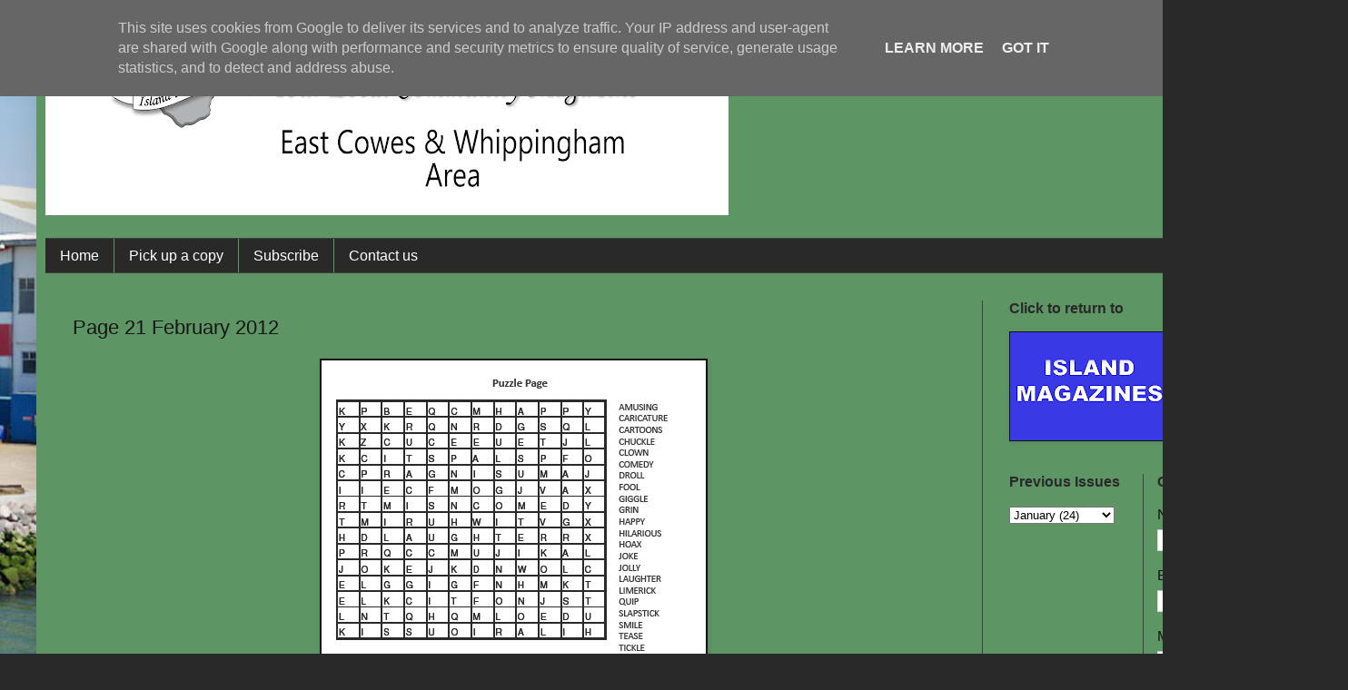

--- FILE ---
content_type: text/html; charset=UTF-8
request_url: https://www.eastcowesmagazine.co.uk/2012/01/page-21-february-2012.html
body_size: 10162
content:
<!DOCTYPE html>
<html class='v2' dir='ltr' lang='en-GB'>
<head>
<link href='https://www.blogger.com/static/v1/widgets/335934321-css_bundle_v2.css' rel='stylesheet' type='text/css'/>
<meta content='width=1100' name='viewport'/>
<meta content='text/html; charset=UTF-8' http-equiv='Content-Type'/>
<meta content='blogger' name='generator'/>
<link href='https://www.eastcowesmagazine.co.uk/favicon.ico' rel='icon' type='image/x-icon'/>
<link href='https://www.eastcowesmagazine.co.uk/2012/01/page-21-february-2012.html' rel='canonical'/>
<link rel="alternate" type="application/atom+xml" title="The East Cowes and Whippingham Magazine - Atom" href="https://www.eastcowesmagazine.co.uk/feeds/posts/default" />
<link rel="alternate" type="application/rss+xml" title="The East Cowes and Whippingham Magazine - RSS" href="https://www.eastcowesmagazine.co.uk/feeds/posts/default?alt=rss" />
<link rel="service.post" type="application/atom+xml" title="The East Cowes and Whippingham Magazine - Atom" href="https://www.blogger.com/feeds/659527211823143427/posts/default" />

<link rel="alternate" type="application/atom+xml" title="The East Cowes and Whippingham Magazine - Atom" href="https://www.eastcowesmagazine.co.uk/feeds/2438619827639240870/comments/default" />
<!--Can't find substitution for tag [blog.ieCssRetrofitLinks]-->
<link href='https://blogger.googleusercontent.com/img/b/R29vZ2xl/AVvXsEgoj31AeNdH3jMPMLje3L4qBC6p0YPx-tnbou1JRQLWPf6bVI3NJlpaV47omrCDLZffebR1wU0RjTSF1EqoDG7rk05XlitPXYfMJJNJyEg9ID8Xoyl97Yx3u2mgW1TXnzUbdt0q_Okffp5n/s1600/21.png' rel='image_src'/>
<meta content='https://www.eastcowesmagazine.co.uk/2012/01/page-21-february-2012.html' property='og:url'/>
<meta content='Page 21 February 2012' property='og:title'/>
<meta content='' property='og:description'/>
<meta content='https://blogger.googleusercontent.com/img/b/R29vZ2xl/AVvXsEgoj31AeNdH3jMPMLje3L4qBC6p0YPx-tnbou1JRQLWPf6bVI3NJlpaV47omrCDLZffebR1wU0RjTSF1EqoDG7rk05XlitPXYfMJJNJyEg9ID8Xoyl97Yx3u2mgW1TXnzUbdt0q_Okffp5n/w1200-h630-p-k-no-nu/21.png' property='og:image'/>
<title>The East Cowes and Whippingham Magazine: Page 21 February 2012</title>
<style id='page-skin-1' type='text/css'><!--
/*
-----------------------------------------------
Blogger Template Style
Name:     Simple
Designer: Blogger
URL:      www.blogger.com
----------------------------------------------- */
/* Content
----------------------------------------------- */
body {
font: normal normal 16px Arial, Tahoma, Helvetica, FreeSans, sans-serif;
color: #151515;
background: #292929 url(https://blogger.googleusercontent.com/img/a/AVvXsEiu0wyZfkIKHF1ea5Q62b38ViI1J0XIYfjINLjmota3HLgw03x5fwNGmqg-TZHNPWJ0a7AZbRgE2MVIyTQ0co_jIhTMQO4EC2aWNzHqes159-MB1ulb5el-I9Erioh1dOD9vfz43UViYNR7FKecFR59LQodb1OCW8uN39wKuxQIcM1bteg8BP4YEUXidj4O=s1600) repeat scroll bottom right;
padding: 0 40px 40px 40px;
}
html body .region-inner {
min-width: 0;
max-width: 100%;
width: auto;
}
h2 {
font-size: 22px;
}
a:link {
text-decoration:none;
color: #292929;
}
a:visited {
text-decoration:none;
color: #41B375;
}
a:hover {
text-decoration:underline;
color: #00dd76;
}
.body-fauxcolumn-outer .fauxcolumn-inner {
background: transparent none repeat scroll top left;
_background-image: none;
}
.body-fauxcolumn-outer .cap-top {
position: absolute;
z-index: 1;
height: 400px;
width: 100%;
}
.body-fauxcolumn-outer .cap-top .cap-left {
width: 100%;
background: transparent none repeat-x scroll top left;
_background-image: none;
}
.content-outer {
-moz-box-shadow: 0 0 40px rgba(0, 0, 0, .15);
-webkit-box-shadow: 0 0 5px rgba(0, 0, 0, .15);
-goog-ms-box-shadow: 0 0 10px #333333;
box-shadow: 0 0 40px rgba(0, 0, 0, .15);
margin-bottom: 1px;
}
.content-inner {
padding: 10px 10px;
}
.content-inner {
background-color: #5e9564;
}
/* Header
----------------------------------------------- */
.header-outer {
background: transparent none repeat-x scroll 0 -400px;
_background-image: none;
}
.Header h1 {
font: normal normal 60px Arial, Tahoma, Helvetica, FreeSans, sans-serif;
color: #ffffff;
text-shadow: -1px -1px 1px rgba(0, 0, 0, .2);
}
.Header h1 a {
color: #ffffff;
}
.Header .description {
font-size: 140%;
color: #aaaaaa;
}
.header-inner .Header .titlewrapper {
padding: 22px 30px;
}
.header-inner .Header .descriptionwrapper {
padding: 0 30px;
}
/* Tabs
----------------------------------------------- */
.tabs-inner .section:first-child {
border-top: 1px solid #404040;
}
.tabs-inner .section:first-child ul {
margin-top: -1px;
border-top: 1px solid #404040;
border-left: 0 solid #404040;
border-right: 0 solid #404040;
}
.tabs-inner .widget ul {
background: #292929 none repeat-x scroll 0 -800px;
_background-image: none;
border-bottom: 1px solid #404040;
margin-top: 0;
margin-left: -30px;
margin-right: -30px;
}
.tabs-inner .widget li a {
display: inline-block;
padding: .6em 1em;
font: normal normal 16px Arial, Tahoma, Helvetica, FreeSans, sans-serif;
color: #ffffff;
border-left: 1px solid #5e9564;
border-right: 0 solid #404040;
}
.tabs-inner .widget li:first-child a {
border-left: none;
}
.tabs-inner .widget li.selected a, .tabs-inner .widget li a:hover {
color: #41B375;
background-color: #41B375;
text-decoration: none;
}
/* Columns
----------------------------------------------- */
.main-outer {
border-top: 0 solid #404040;
}
.fauxcolumn-left-outer .fauxcolumn-inner {
border-right: 1px solid #404040;
}
.fauxcolumn-right-outer .fauxcolumn-inner {
border-left: 1px solid #404040;
}
/* Headings
----------------------------------------------- */
div.widget > h2,
div.widget h2.title {
margin: 0 0 1em 0;
font: normal bold 16px Arial, Tahoma, Helvetica, FreeSans, sans-serif;
color: #292929;
}
/* Widgets
----------------------------------------------- */
.widget .zippy {
color: #ffffff;
text-shadow: 2px 2px 1px rgba(0, 0, 0, .1);
}
.widget .popular-posts ul {
list-style: none;
}
/* Posts
----------------------------------------------- */
h2.date-header {
font: normal bold 11px Arial, Tahoma, Helvetica, FreeSans, sans-serif;
}
.date-header span {
background-color: #000000;
color: transparent;
padding: inherit;
letter-spacing: inherit;
margin: inherit;
}
.main-inner {
padding-top: 30px;
padding-bottom: 30px;
}
.main-inner .column-center-inner {
padding: 0 15px;
}
.main-inner .column-center-inner .section {
margin: 0 15px;
}
.post {
margin: 0 0 25px 0;
}
h3.post-title, .comments h4 {
font: normal normal 22px Arial, Tahoma, Helvetica, FreeSans, sans-serif;
margin: .75em 0 0;
}
.post-body {
font-size: 110%;
line-height: 1.4;
position: relative;
}
.post-body img, .post-body .tr-caption-container, .Profile img, .Image img,
.BlogList .item-thumbnail img {
padding: 0;
background: #111111;
border: 1px solid #111111;
-moz-box-shadow: 1px 1px 5px rgba(0, 0, 0, .1);
-webkit-box-shadow: 1px 1px 5px rgba(0, 0, 0, .1);
box-shadow: 1px 1px 5px rgba(0, 0, 0, .1);
}
.post-body img, .post-body .tr-caption-container {
padding: 1px;
}
.post-body .tr-caption-container {
color: #cccccc;
}
.post-body .tr-caption-container img {
padding: 0;
background: transparent;
border: none;
-moz-box-shadow: 0 0 0 rgba(0, 0, 0, .1);
-webkit-box-shadow: 0 0 0 rgba(0, 0, 0, .1);
box-shadow: 0 0 0 rgba(0, 0, 0, .1);
}
.post-header {
margin: 0 0 1.5em;
line-height: 1.6;
font-size: 90%;
}
.post-footer {
margin: 20px -2px 0;
padding: 5px 10px;
color: transparent;
background-color: transparent;
border-bottom: 1px solid transparent;
line-height: 1.6;
font-size: 90%;
}
#comments .comment-author {
padding-top: 1.5em;
border-top: 1px solid #404040;
background-position: 0 1.5em;
}
#comments .comment-author:first-child {
padding-top: 0;
border-top: none;
}
.avatar-image-container {
margin: .2em 0 0;
}
#comments .avatar-image-container img {
border: 1px solid #111111;
}
/* Comments
----------------------------------------------- */
.comments .comments-content .icon.blog-author {
background-repeat: no-repeat;
background-image: url([data-uri]);
}
.comments .comments-content .loadmore a {
border-top: 1px solid #ffffff;
border-bottom: 1px solid #ffffff;
}
.comments .comment-thread.inline-thread {
background-color: transparent;
}
.comments .continue {
border-top: 2px solid #ffffff;
}
/* Accents
---------------------------------------------- */
.section-columns td.columns-cell {
border-left: 1px solid #404040;
}
.blog-pager {
background: transparent none no-repeat scroll top center;
}
.blog-pager-older-link, .home-link,
.blog-pager-newer-link {
background-color: #5e9564;
padding: 5px;
}
.footer-outer {
border-top: 0 dashed #bbbbbb;
}
/* Mobile
----------------------------------------------- */
body.mobile  {
background-size: auto;
}
.mobile .body-fauxcolumn-outer {
background: transparent none repeat scroll top left;
}
.mobile .body-fauxcolumn-outer .cap-top {
background-size: 100% auto;
}
.mobile .content-outer {
-webkit-box-shadow: 0 0 3px rgba(0, 0, 0, .15);
box-shadow: 0 0 3px rgba(0, 0, 0, .15);
}
.mobile .tabs-inner .widget ul {
margin-left: 0;
margin-right: 0;
}
.mobile .post {
margin: 0;
}
.mobile .main-inner .column-center-inner .section {
margin: 0;
}
.mobile .date-header span {
padding: 0.1em 10px;
margin: 0 -10px;
}
.mobile h3.post-title {
margin: 0;
}
.mobile .blog-pager {
background: transparent none no-repeat scroll top center;
}
.mobile .footer-outer {
border-top: none;
}
.mobile .main-inner, .mobile .footer-inner {
background-color: #5e9564;
}
.mobile-index-contents {
color: #151515;
}
.mobile-link-button {
background-color: #292929;
}
.mobile-link-button a:link, .mobile-link-button a:visited {
color: #ffffff;
}
.mobile .tabs-inner .section:first-child {
border-top: none;
}
.mobile .tabs-inner .PageList .widget-content {
background-color: #41B375;
color: #41B375;
border-top: 1px solid #404040;
border-bottom: 1px solid #404040;
}
.mobile .tabs-inner .PageList .widget-content .pagelist-arrow {
border-left: 1px solid #404040;
}

--></style>
<style id='template-skin-1' type='text/css'><!--
body {
min-width: 1404px;
}
.content-outer, .content-fauxcolumn-outer, .region-inner {
min-width: 1404px;
max-width: 1404px;
_width: 1404px;
}
.main-inner .columns {
padding-left: 0;
padding-right: 353px;
}
.main-inner .fauxcolumn-center-outer {
left: 0;
right: 353px;
/* IE6 does not respect left and right together */
_width: expression(this.parentNode.offsetWidth -
parseInt("0") -
parseInt("353px") + 'px');
}
.main-inner .fauxcolumn-left-outer {
width: 0;
}
.main-inner .fauxcolumn-right-outer {
width: 353px;
}
.main-inner .column-left-outer {
width: 0;
right: 100%;
margin-left: -0;
}
.main-inner .column-right-outer {
width: 353px;
margin-right: -353px;
}
#layout {
min-width: 0;
}
#layout .content-outer {
min-width: 0;
width: 800px;
}
#layout .region-inner {
min-width: 0;
width: auto;
}
body#layout div.add_widget {
padding: 8px;
}
body#layout div.add_widget a {
margin-left: 32px;
}
--></style>
<style>
    body {background-image:url(https\:\/\/blogger.googleusercontent.com\/img\/a\/AVvXsEiu0wyZfkIKHF1ea5Q62b38ViI1J0XIYfjINLjmota3HLgw03x5fwNGmqg-TZHNPWJ0a7AZbRgE2MVIyTQ0co_jIhTMQO4EC2aWNzHqes159-MB1ulb5el-I9Erioh1dOD9vfz43UViYNR7FKecFR59LQodb1OCW8uN39wKuxQIcM1bteg8BP4YEUXidj4O=s1600);}
    
@media (max-width: 200px) { body {background-image:url(https\:\/\/blogger.googleusercontent.com\/img\/a\/AVvXsEiu0wyZfkIKHF1ea5Q62b38ViI1J0XIYfjINLjmota3HLgw03x5fwNGmqg-TZHNPWJ0a7AZbRgE2MVIyTQ0co_jIhTMQO4EC2aWNzHqes159-MB1ulb5el-I9Erioh1dOD9vfz43UViYNR7FKecFR59LQodb1OCW8uN39wKuxQIcM1bteg8BP4YEUXidj4O=w200);}}
@media (max-width: 400px) and (min-width: 201px) { body {background-image:url(https\:\/\/blogger.googleusercontent.com\/img\/a\/AVvXsEiu0wyZfkIKHF1ea5Q62b38ViI1J0XIYfjINLjmota3HLgw03x5fwNGmqg-TZHNPWJ0a7AZbRgE2MVIyTQ0co_jIhTMQO4EC2aWNzHqes159-MB1ulb5el-I9Erioh1dOD9vfz43UViYNR7FKecFR59LQodb1OCW8uN39wKuxQIcM1bteg8BP4YEUXidj4O=w400);}}
@media (max-width: 800px) and (min-width: 401px) { body {background-image:url(https\:\/\/blogger.googleusercontent.com\/img\/a\/AVvXsEiu0wyZfkIKHF1ea5Q62b38ViI1J0XIYfjINLjmota3HLgw03x5fwNGmqg-TZHNPWJ0a7AZbRgE2MVIyTQ0co_jIhTMQO4EC2aWNzHqes159-MB1ulb5el-I9Erioh1dOD9vfz43UViYNR7FKecFR59LQodb1OCW8uN39wKuxQIcM1bteg8BP4YEUXidj4O=w800);}}
@media (max-width: 1200px) and (min-width: 801px) { body {background-image:url(https\:\/\/blogger.googleusercontent.com\/img\/a\/AVvXsEiu0wyZfkIKHF1ea5Q62b38ViI1J0XIYfjINLjmota3HLgw03x5fwNGmqg-TZHNPWJ0a7AZbRgE2MVIyTQ0co_jIhTMQO4EC2aWNzHqes159-MB1ulb5el-I9Erioh1dOD9vfz43UViYNR7FKecFR59LQodb1OCW8uN39wKuxQIcM1bteg8BP4YEUXidj4O=w1200);}}
/* Last tag covers anything over one higher than the previous max-size cap. */
@media (min-width: 1201px) { body {background-image:url(https\:\/\/blogger.googleusercontent.com\/img\/a\/AVvXsEiu0wyZfkIKHF1ea5Q62b38ViI1J0XIYfjINLjmota3HLgw03x5fwNGmqg-TZHNPWJ0a7AZbRgE2MVIyTQ0co_jIhTMQO4EC2aWNzHqes159-MB1ulb5el-I9Erioh1dOD9vfz43UViYNR7FKecFR59LQodb1OCW8uN39wKuxQIcM1bteg8BP4YEUXidj4O=w1600);}}
  </style>
<link href='https://www.blogger.com/dyn-css/authorization.css?targetBlogID=659527211823143427&amp;zx=109c8a9c-819c-473a-9bf9-656cb5ef5991' media='none' onload='if(media!=&#39;all&#39;)media=&#39;all&#39;' rel='stylesheet'/><noscript><link href='https://www.blogger.com/dyn-css/authorization.css?targetBlogID=659527211823143427&amp;zx=109c8a9c-819c-473a-9bf9-656cb5ef5991' rel='stylesheet'/></noscript>
<meta name='google-adsense-platform-account' content='ca-host-pub-1556223355139109'/>
<meta name='google-adsense-platform-domain' content='blogspot.com'/>

<script type="text/javascript" language="javascript">
  // Supply ads personalization default for EEA readers
  // See https://www.blogger.com/go/adspersonalization
  adsbygoogle = window.adsbygoogle || [];
  if (typeof adsbygoogle.requestNonPersonalizedAds === 'undefined') {
    adsbygoogle.requestNonPersonalizedAds = 1;
  }
</script>


</head>
<body class='loading variant-dark'>
<div class='navbar section' id='navbar' name='Navbar'><div class='widget Navbar' data-version='1' id='Navbar1'><script type="text/javascript">
    function setAttributeOnload(object, attribute, val) {
      if(window.addEventListener) {
        window.addEventListener('load',
          function(){ object[attribute] = val; }, false);
      } else {
        window.attachEvent('onload', function(){ object[attribute] = val; });
      }
    }
  </script>
<div id="navbar-iframe-container"></div>
<script type="text/javascript" src="https://apis.google.com/js/platform.js"></script>
<script type="text/javascript">
      gapi.load("gapi.iframes:gapi.iframes.style.bubble", function() {
        if (gapi.iframes && gapi.iframes.getContext) {
          gapi.iframes.getContext().openChild({
              url: 'https://www.blogger.com/navbar/659527211823143427?po\x3d2438619827639240870\x26origin\x3dhttps://www.eastcowesmagazine.co.uk',
              where: document.getElementById("navbar-iframe-container"),
              id: "navbar-iframe"
          });
        }
      });
    </script><script type="text/javascript">
(function() {
var script = document.createElement('script');
script.type = 'text/javascript';
script.src = '//pagead2.googlesyndication.com/pagead/js/google_top_exp.js';
var head = document.getElementsByTagName('head')[0];
if (head) {
head.appendChild(script);
}})();
</script>
</div></div>
<div class='body-fauxcolumns'>
<div class='fauxcolumn-outer body-fauxcolumn-outer'>
<div class='cap-top'>
<div class='cap-left'></div>
<div class='cap-right'></div>
</div>
<div class='fauxborder-left'>
<div class='fauxborder-right'></div>
<div class='fauxcolumn-inner'>
</div>
</div>
<div class='cap-bottom'>
<div class='cap-left'></div>
<div class='cap-right'></div>
</div>
</div>
</div>
<div class='content'>
<div class='content-fauxcolumns'>
<div class='fauxcolumn-outer content-fauxcolumn-outer'>
<div class='cap-top'>
<div class='cap-left'></div>
<div class='cap-right'></div>
</div>
<div class='fauxborder-left'>
<div class='fauxborder-right'></div>
<div class='fauxcolumn-inner'>
</div>
</div>
<div class='cap-bottom'>
<div class='cap-left'></div>
<div class='cap-right'></div>
</div>
</div>
</div>
<div class='content-outer'>
<div class='content-cap-top cap-top'>
<div class='cap-left'></div>
<div class='cap-right'></div>
</div>
<div class='fauxborder-left content-fauxborder-left'>
<div class='fauxborder-right content-fauxborder-right'></div>
<div class='content-inner'>
<header>
<div class='header-outer'>
<div class='header-cap-top cap-top'>
<div class='cap-left'></div>
<div class='cap-right'></div>
</div>
<div class='fauxborder-left header-fauxborder-left'>
<div class='fauxborder-right header-fauxborder-right'></div>
<div class='region-inner header-inner'>
<div class='header section' id='header' name='Header'><div class='widget Header' data-version='1' id='Header1'>
<div id='header-inner'>
<a href='https://www.eastcowesmagazine.co.uk/' style='display: block'>
<img alt='The East Cowes and Whippingham Magazine' height='197px; ' id='Header1_headerimg' src='https://blogger.googleusercontent.com/img/b/R29vZ2xl/AVvXsEizCR0Zi8xO8RwaCIZa_V4fNbJ4gpl9e-RhsPiVQzAfM0EgxPGQthpRhN8-m216-Eo4VkygBKzvCX1xDH24VTAg80kc91I-8w_2MvgqLopuoC6Pi1Jlbwyc-qkpx6JhyQVHNa_sB0eJVmPX/s752/east+cowes.png' style='display: block' width='752px; '/>
</a>
<div class='descriptionwrapper'>
<p class='description'><span>
</span></p>
</div>
</div>
</div></div>
</div>
</div>
<div class='header-cap-bottom cap-bottom'>
<div class='cap-left'></div>
<div class='cap-right'></div>
</div>
</div>
</header>
<div class='tabs-outer'>
<div class='tabs-cap-top cap-top'>
<div class='cap-left'></div>
<div class='cap-right'></div>
</div>
<div class='fauxborder-left tabs-fauxborder-left'>
<div class='fauxborder-right tabs-fauxborder-right'></div>
<div class='region-inner tabs-inner'>
<div class='tabs section' id='crosscol' name='Cross-column'><div class='widget PageList' data-version='1' id='PageList1'>
<h2>Pick up a Copy</h2>
<div class='widget-content'>
<ul>
<li>
<a href='http://www.eastcowesmagazine.co.uk/'>Home</a>
</li>
<li>
<a href='https://www.eastcowesmagazine.co.uk/p/pick-up-printed-copy.html'>Pick up a copy</a>
</li>
<li>
<a href='https://www.eastcowesmagazine.co.uk/p/subscribe.html'>Subscribe</a>
</li>
<li>
<a href='https://www.eastcowesmagazine.co.uk/p/contact-us.html'>Contact us</a>
</li>
</ul>
<div class='clear'></div>
</div>
</div></div>
<div class='tabs no-items section' id='crosscol-overflow' name='Cross-Column 2'></div>
</div>
</div>
<div class='tabs-cap-bottom cap-bottom'>
<div class='cap-left'></div>
<div class='cap-right'></div>
</div>
</div>
<div class='main-outer'>
<div class='main-cap-top cap-top'>
<div class='cap-left'></div>
<div class='cap-right'></div>
</div>
<div class='fauxborder-left main-fauxborder-left'>
<div class='fauxborder-right main-fauxborder-right'></div>
<div class='region-inner main-inner'>
<div class='columns fauxcolumns'>
<div class='fauxcolumn-outer fauxcolumn-center-outer'>
<div class='cap-top'>
<div class='cap-left'></div>
<div class='cap-right'></div>
</div>
<div class='fauxborder-left'>
<div class='fauxborder-right'></div>
<div class='fauxcolumn-inner'>
</div>
</div>
<div class='cap-bottom'>
<div class='cap-left'></div>
<div class='cap-right'></div>
</div>
</div>
<div class='fauxcolumn-outer fauxcolumn-left-outer'>
<div class='cap-top'>
<div class='cap-left'></div>
<div class='cap-right'></div>
</div>
<div class='fauxborder-left'>
<div class='fauxborder-right'></div>
<div class='fauxcolumn-inner'>
</div>
</div>
<div class='cap-bottom'>
<div class='cap-left'></div>
<div class='cap-right'></div>
</div>
</div>
<div class='fauxcolumn-outer fauxcolumn-right-outer'>
<div class='cap-top'>
<div class='cap-left'></div>
<div class='cap-right'></div>
</div>
<div class='fauxborder-left'>
<div class='fauxborder-right'></div>
<div class='fauxcolumn-inner'>
</div>
</div>
<div class='cap-bottom'>
<div class='cap-left'></div>
<div class='cap-right'></div>
</div>
</div>
<!-- corrects IE6 width calculation -->
<div class='columns-inner'>
<div class='column-center-outer'>
<div class='column-center-inner'>
<div class='main section' id='main' name='Main'><div class='widget Blog' data-version='1' id='Blog1'>
<div class='blog-posts hfeed'>

          <div class="date-outer">
        

          <div class="date-posts">
        
<div class='post-outer'>
<div class='post hentry uncustomized-post-template' itemprop='blogPost' itemscope='itemscope' itemtype='http://schema.org/BlogPosting'>
<meta content='https://blogger.googleusercontent.com/img/b/R29vZ2xl/AVvXsEgoj31AeNdH3jMPMLje3L4qBC6p0YPx-tnbou1JRQLWPf6bVI3NJlpaV47omrCDLZffebR1wU0RjTSF1EqoDG7rk05XlitPXYfMJJNJyEg9ID8Xoyl97Yx3u2mgW1TXnzUbdt0q_Okffp5n/s1600/21.png' itemprop='image_url'/>
<meta content='659527211823143427' itemprop='blogId'/>
<meta content='2438619827639240870' itemprop='postId'/>
<a name='2438619827639240870'></a>
<h3 class='post-title entry-title' itemprop='name'>
Page 21 February 2012
</h3>
<div class='post-header'>
<div class='post-header-line-1'></div>
</div>
<div class='post-body entry-content' id='post-body-2438619827639240870' itemprop='description articleBody'>
<div class="separator" style="clear: both; text-align: center;"><a href="https://blogger.googleusercontent.com/img/b/R29vZ2xl/AVvXsEgoj31AeNdH3jMPMLje3L4qBC6p0YPx-tnbou1JRQLWPf6bVI3NJlpaV47omrCDLZffebR1wU0RjTSF1EqoDG7rk05XlitPXYfMJJNJyEg9ID8Xoyl97Yx3u2mgW1TXnzUbdt0q_Okffp5n/s1600/21.png" imageanchor="1" style="margin-left: 1em; margin-right: 1em;"><img border="0" src="https://blogger.googleusercontent.com/img/b/R29vZ2xl/AVvXsEgoj31AeNdH3jMPMLje3L4qBC6p0YPx-tnbou1JRQLWPf6bVI3NJlpaV47omrCDLZffebR1wU0RjTSF1EqoDG7rk05XlitPXYfMJJNJyEg9ID8Xoyl97Yx3u2mgW1TXnzUbdt0q_Okffp5n/s1600/21.png" /></a></div>
<div style='clear: both;'></div>
</div>
<div class='post-footer'>
<div class='post-footer-line post-footer-line-1'>
<span class='post-author vcard'>
</span>
<span class='post-timestamp'>
</span>
<span class='post-comment-link'>
</span>
<span class='post-icons'>
</span>
<div class='post-share-buttons goog-inline-block'>
</div>
</div>
<div class='post-footer-line post-footer-line-2'>
<span class='post-labels'>
</span>
</div>
<div class='post-footer-line post-footer-line-3'>
<span class='post-location'>
</span>
</div>
</div>
</div>
<div class='comments' id='comments'>
<a name='comments'></a>
</div>
</div>

        </div></div>
      
</div>
<div class='blog-pager' id='blog-pager'>
<span id='blog-pager-newer-link'>
<a class='blog-pager-newer-link' href='https://www.eastcowesmagazine.co.uk/2012/01/page-20-february-2012.html' id='Blog1_blog-pager-newer-link' title='Newer Post'>Newer Post</a>
</span>
<span id='blog-pager-older-link'>
<a class='blog-pager-older-link' href='https://www.eastcowesmagazine.co.uk/2012/01/page-22-february-2012.html' id='Blog1_blog-pager-older-link' title='Older Post'>Older Post</a>
</span>
<a class='home-link' href='https://www.eastcowesmagazine.co.uk/'>Home</a>
</div>
<div class='clear'></div>
<div class='post-feeds'>
</div>
</div></div>
</div>
</div>
<div class='column-left-outer'>
<div class='column-left-inner'>
<aside>
</aside>
</div>
</div>
<div class='column-right-outer'>
<div class='column-right-inner'>
<aside>
<div class='sidebar section' id='sidebar-right-1'><div class='widget Image' data-version='1' id='Image1'>
<h2>Click to return to</h2>
<div class='widget-content'>
<a href='http://www.islandmagazines.co.uk'>
<img alt='Click to return to' height='119' id='Image1_img' src='https://blogger.googleusercontent.com/img/b/R29vZ2xl/AVvXsEjerXhN8blG75iQzwCSa_tHL5HjNwEXZmukFm3Xj0ZZH84u8hHngW9b27tMgXCCPATRUYON9vEfWoiPQ3okYhmR8-9ipMxmc1nWr77OL7Bh0kmbtGEF1hNm8Irkgj2f9B1_Z823yWoTm-e7/s174/Return+to+island+magazines+217+click+button.png' width='174'/>
</a>
<br/>
</div>
<div class='clear'></div>
</div></div>
<table border='0' cellpadding='0' cellspacing='0' class='section-columns columns-2'>
<tbody>
<tr>
<td class='first columns-cell'>
<div class='sidebar section' id='sidebar-right-2-1'><div class='widget BlogArchive' data-version='1' id='BlogArchive1'>
<h2>Previous Issues</h2>
<div class='widget-content'>
<div id='ArchiveList'>
<div id='BlogArchive1_ArchiveList'>
<select id='BlogArchive1_ArchiveMenu'>
<option value=''>Previous Issues</option>
<option value='https://www.eastcowesmagazine.co.uk/2025/12/'>December (1)</option>
<option value='https://www.eastcowesmagazine.co.uk/2025/11/'>November (1)</option>
<option value='https://www.eastcowesmagazine.co.uk/2025/10/'>October (1)</option>
<option value='https://www.eastcowesmagazine.co.uk/2025/09/'>September (1)</option>
<option value='https://www.eastcowesmagazine.co.uk/2025/08/'>August (1)</option>
<option value='https://www.eastcowesmagazine.co.uk/2025/07/'>July (1)</option>
<option value='https://www.eastcowesmagazine.co.uk/2025/06/'>June (1)</option>
<option value='https://www.eastcowesmagazine.co.uk/2025/05/'>May (1)</option>
<option value='https://www.eastcowesmagazine.co.uk/2025/04/'>April (1)</option>
<option value='https://www.eastcowesmagazine.co.uk/2025/03/'>March (1)</option>
<option value='https://www.eastcowesmagazine.co.uk/2025/02/'>February (1)</option>
<option value='https://www.eastcowesmagazine.co.uk/2025/01/'>January (1)</option>
<option value='https://www.eastcowesmagazine.co.uk/2024/12/'>December (1)</option>
<option value='https://www.eastcowesmagazine.co.uk/2024/11/'>November (1)</option>
<option value='https://www.eastcowesmagazine.co.uk/2024/10/'>October (1)</option>
<option value='https://www.eastcowesmagazine.co.uk/2024/09/'>September (1)</option>
<option value='https://www.eastcowesmagazine.co.uk/2024/08/'>August (1)</option>
<option value='https://www.eastcowesmagazine.co.uk/2024/07/'>July (1)</option>
<option value='https://www.eastcowesmagazine.co.uk/2024/06/'>June (1)</option>
<option value='https://www.eastcowesmagazine.co.uk/2024/05/'>May (1)</option>
<option value='https://www.eastcowesmagazine.co.uk/2024/04/'>April (1)</option>
<option value='https://www.eastcowesmagazine.co.uk/2024/03/'>March (1)</option>
<option value='https://www.eastcowesmagazine.co.uk/2024/02/'>February (1)</option>
<option value='https://www.eastcowesmagazine.co.uk/2024/01/'>January (1)</option>
<option value='https://www.eastcowesmagazine.co.uk/2023/12/'>December (1)</option>
<option value='https://www.eastcowesmagazine.co.uk/2023/11/'>November (1)</option>
<option value='https://www.eastcowesmagazine.co.uk/2023/10/'>October (1)</option>
<option value='https://www.eastcowesmagazine.co.uk/2023/09/'>September (1)</option>
<option value='https://www.eastcowesmagazine.co.uk/2023/08/'>August (1)</option>
<option value='https://www.eastcowesmagazine.co.uk/2023/07/'>July (1)</option>
<option value='https://www.eastcowesmagazine.co.uk/2023/06/'>June (1)</option>
<option value='https://www.eastcowesmagazine.co.uk/2023/05/'>May (1)</option>
<option value='https://www.eastcowesmagazine.co.uk/2023/04/'>April (1)</option>
<option value='https://www.eastcowesmagazine.co.uk/2023/03/'>March (1)</option>
<option value='https://www.eastcowesmagazine.co.uk/2023/02/'>February (1)</option>
<option value='https://www.eastcowesmagazine.co.uk/2023/01/'>January (1)</option>
<option value='https://www.eastcowesmagazine.co.uk/2022/12/'>December (1)</option>
<option value='https://www.eastcowesmagazine.co.uk/2022/11/'>November (1)</option>
<option value='https://www.eastcowesmagazine.co.uk/2022/10/'>October (1)</option>
<option value='https://www.eastcowesmagazine.co.uk/2022/09/'>September (1)</option>
<option value='https://www.eastcowesmagazine.co.uk/2022/08/'>August (1)</option>
<option value='https://www.eastcowesmagazine.co.uk/2022/07/'>July (1)</option>
<option value='https://www.eastcowesmagazine.co.uk/2022/06/'>June (1)</option>
<option value='https://www.eastcowesmagazine.co.uk/2022/05/'>May (1)</option>
<option value='https://www.eastcowesmagazine.co.uk/2022/04/'>April (1)</option>
<option value='https://www.eastcowesmagazine.co.uk/2022/03/'>March (1)</option>
<option value='https://www.eastcowesmagazine.co.uk/2022/02/'>February (1)</option>
<option value='https://www.eastcowesmagazine.co.uk/2022/01/'>January (1)</option>
<option value='https://www.eastcowesmagazine.co.uk/2021/12/'>December (1)</option>
<option value='https://www.eastcowesmagazine.co.uk/2021/11/'>November (1)</option>
<option value='https://www.eastcowesmagazine.co.uk/2021/10/'>October (1)</option>
<option value='https://www.eastcowesmagazine.co.uk/2021/09/'>September (1)</option>
<option value='https://www.eastcowesmagazine.co.uk/2021/08/'>August (1)</option>
<option value='https://www.eastcowesmagazine.co.uk/2021/07/'>July (1)</option>
<option value='https://www.eastcowesmagazine.co.uk/2021/06/'>June (1)</option>
<option value='https://www.eastcowesmagazine.co.uk/2021/05/'>May (1)</option>
<option value='https://www.eastcowesmagazine.co.uk/2021/04/'>April (1)</option>
<option value='https://www.eastcowesmagazine.co.uk/2021/03/'>March (1)</option>
<option value='https://www.eastcowesmagazine.co.uk/2021/02/'>February (1)</option>
<option value='https://www.eastcowesmagazine.co.uk/2021/01/'>January (1)</option>
<option value='https://www.eastcowesmagazine.co.uk/2020/12/'>December (1)</option>
<option value='https://www.eastcowesmagazine.co.uk/2020/11/'>November (1)</option>
<option value='https://www.eastcowesmagazine.co.uk/2020/10/'>October (1)</option>
<option value='https://www.eastcowesmagazine.co.uk/2020/09/'>September (1)</option>
<option value='https://www.eastcowesmagazine.co.uk/2020/08/'>August (1)</option>
<option value='https://www.eastcowesmagazine.co.uk/2020/07/'>July (1)</option>
<option value='https://www.eastcowesmagazine.co.uk/2020/06/'>June (1)</option>
<option value='https://www.eastcowesmagazine.co.uk/2020/05/'>May (1)</option>
<option value='https://www.eastcowesmagazine.co.uk/2020/04/'>April (1)</option>
<option value='https://www.eastcowesmagazine.co.uk/2020/03/'>March (1)</option>
<option value='https://www.eastcowesmagazine.co.uk/2020/02/'>February (1)</option>
<option value='https://www.eastcowesmagazine.co.uk/2020/01/'>January (1)</option>
<option value='https://www.eastcowesmagazine.co.uk/2019/12/'>December (1)</option>
<option value='https://www.eastcowesmagazine.co.uk/2019/11/'>November (1)</option>
<option value='https://www.eastcowesmagazine.co.uk/2019/10/'>October (1)</option>
<option value='https://www.eastcowesmagazine.co.uk/2019/09/'>September (1)</option>
<option value='https://www.eastcowesmagazine.co.uk/2019/08/'>August (1)</option>
<option value='https://www.eastcowesmagazine.co.uk/2019/07/'>July (1)</option>
<option value='https://www.eastcowesmagazine.co.uk/2019/06/'>June (1)</option>
<option value='https://www.eastcowesmagazine.co.uk/2019/05/'>May (1)</option>
<option value='https://www.eastcowesmagazine.co.uk/2019/04/'>April (1)</option>
<option value='https://www.eastcowesmagazine.co.uk/2019/03/'>March (1)</option>
<option value='https://www.eastcowesmagazine.co.uk/2019/02/'>February (1)</option>
<option value='https://www.eastcowesmagazine.co.uk/2019/01/'>January (1)</option>
<option value='https://www.eastcowesmagazine.co.uk/2018/12/'>December (1)</option>
<option value='https://www.eastcowesmagazine.co.uk/2018/11/'>November (1)</option>
<option value='https://www.eastcowesmagazine.co.uk/2018/10/'>October (1)</option>
<option value='https://www.eastcowesmagazine.co.uk/2018/09/'>September (1)</option>
<option value='https://www.eastcowesmagazine.co.uk/2018/08/'>August (1)</option>
<option value='https://www.eastcowesmagazine.co.uk/2018/07/'>July (1)</option>
<option value='https://www.eastcowesmagazine.co.uk/2018/06/'>June (1)</option>
<option value='https://www.eastcowesmagazine.co.uk/2018/05/'>May (1)</option>
<option value='https://www.eastcowesmagazine.co.uk/2018/04/'>April (1)</option>
<option value='https://www.eastcowesmagazine.co.uk/2018/03/'>March (1)</option>
<option value='https://www.eastcowesmagazine.co.uk/2018/02/'>February (1)</option>
<option value='https://www.eastcowesmagazine.co.uk/2018/01/'>January (1)</option>
<option value='https://www.eastcowesmagazine.co.uk/2017/12/'>December (1)</option>
<option value='https://www.eastcowesmagazine.co.uk/2017/11/'>November (1)</option>
<option value='https://www.eastcowesmagazine.co.uk/2017/10/'>October (1)</option>
<option value='https://www.eastcowesmagazine.co.uk/2017/09/'>September (1)</option>
<option value='https://www.eastcowesmagazine.co.uk/2017/08/'>August (1)</option>
<option value='https://www.eastcowesmagazine.co.uk/2017/07/'>July (1)</option>
<option value='https://www.eastcowesmagazine.co.uk/2017/06/'>June (1)</option>
<option value='https://www.eastcowesmagazine.co.uk/2017/05/'>May (1)</option>
<option value='https://www.eastcowesmagazine.co.uk/2017/04/'>April (1)</option>
<option value='https://www.eastcowesmagazine.co.uk/2017/03/'>March (1)</option>
<option value='https://www.eastcowesmagazine.co.uk/2017/02/'>February (1)</option>
<option value='https://www.eastcowesmagazine.co.uk/2017/01/'>January (1)</option>
<option value='https://www.eastcowesmagazine.co.uk/2016/12/'>December (1)</option>
<option value='https://www.eastcowesmagazine.co.uk/2016/11/'>November (1)</option>
<option value='https://www.eastcowesmagazine.co.uk/2016/10/'>October (1)</option>
<option value='https://www.eastcowesmagazine.co.uk/2016/09/'>September (1)</option>
<option value='https://www.eastcowesmagazine.co.uk/2016/08/'>August (1)</option>
<option value='https://www.eastcowesmagazine.co.uk/2016/07/'>July (1)</option>
<option value='https://www.eastcowesmagazine.co.uk/2016/06/'>June (1)</option>
<option value='https://www.eastcowesmagazine.co.uk/2016/05/'>May (1)</option>
<option value='https://www.eastcowesmagazine.co.uk/2016/04/'>April (1)</option>
<option value='https://www.eastcowesmagazine.co.uk/2016/03/'>March (1)</option>
<option value='https://www.eastcowesmagazine.co.uk/2016/02/'>February (1)</option>
<option value='https://www.eastcowesmagazine.co.uk/2016/01/'>January (1)</option>
<option value='https://www.eastcowesmagazine.co.uk/2015/12/'>December (1)</option>
<option value='https://www.eastcowesmagazine.co.uk/2015/11/'>November (1)</option>
<option value='https://www.eastcowesmagazine.co.uk/2015/10/'>October (1)</option>
<option value='https://www.eastcowesmagazine.co.uk/2015/09/'>September (1)</option>
<option value='https://www.eastcowesmagazine.co.uk/2015/08/'>August (1)</option>
<option value='https://www.eastcowesmagazine.co.uk/2015/07/'>July (2)</option>
<option value='https://www.eastcowesmagazine.co.uk/2015/05/'>May (1)</option>
<option value='https://www.eastcowesmagazine.co.uk/2015/04/'>April (1)</option>
<option value='https://www.eastcowesmagazine.co.uk/2015/03/'>March (1)</option>
<option value='https://www.eastcowesmagazine.co.uk/2015/02/'>February (1)</option>
<option value='https://www.eastcowesmagazine.co.uk/2015/01/'>January (1)</option>
<option value='https://www.eastcowesmagazine.co.uk/2014/12/'>December (1)</option>
<option value='https://www.eastcowesmagazine.co.uk/2014/11/'>November (1)</option>
<option value='https://www.eastcowesmagazine.co.uk/2014/10/'>October (1)</option>
<option value='https://www.eastcowesmagazine.co.uk/2014/09/'>September (1)</option>
<option value='https://www.eastcowesmagazine.co.uk/2014/08/'>August (1)</option>
<option value='https://www.eastcowesmagazine.co.uk/2014/07/'>July (1)</option>
<option value='https://www.eastcowesmagazine.co.uk/2014/06/'>June (1)</option>
<option value='https://www.eastcowesmagazine.co.uk/2014/05/'>May (1)</option>
<option value='https://www.eastcowesmagazine.co.uk/2014/04/'>April (1)</option>
<option value='https://www.eastcowesmagazine.co.uk/2014/03/'>March (1)</option>
<option value='https://www.eastcowesmagazine.co.uk/2014/02/'>February (1)</option>
<option value='https://www.eastcowesmagazine.co.uk/2014/01/'>January (1)</option>
<option value='https://www.eastcowesmagazine.co.uk/2013/12/'>December (1)</option>
<option value='https://www.eastcowesmagazine.co.uk/2013/11/'>November (1)</option>
<option value='https://www.eastcowesmagazine.co.uk/2013/10/'>October (1)</option>
<option value='https://www.eastcowesmagazine.co.uk/2013/09/'>September (1)</option>
<option value='https://www.eastcowesmagazine.co.uk/2013/08/'>August (1)</option>
<option value='https://www.eastcowesmagazine.co.uk/2013/07/'>July (1)</option>
<option value='https://www.eastcowesmagazine.co.uk/2013/06/'>June (1)</option>
<option value='https://www.eastcowesmagazine.co.uk/2013/05/'>May (1)</option>
<option value='https://www.eastcowesmagazine.co.uk/2013/04/'>April (1)</option>
<option value='https://www.eastcowesmagazine.co.uk/2013/03/'>March (1)</option>
<option value='https://www.eastcowesmagazine.co.uk/2013/02/'>February (1)</option>
<option value='https://www.eastcowesmagazine.co.uk/2013/01/'>January (1)</option>
<option value='https://www.eastcowesmagazine.co.uk/2012/12/'>December (1)</option>
<option value='https://www.eastcowesmagazine.co.uk/2012/11/'>November (1)</option>
<option value='https://www.eastcowesmagazine.co.uk/2012/10/'>October (20)</option>
<option value='https://www.eastcowesmagazine.co.uk/2012/09/'>September (24)</option>
<option value='https://www.eastcowesmagazine.co.uk/2012/08/'>August (24)</option>
<option value='https://www.eastcowesmagazine.co.uk/2012/07/'>July (24)</option>
<option value='https://www.eastcowesmagazine.co.uk/2012/06/'>June (28)</option>
<option value='https://www.eastcowesmagazine.co.uk/2012/05/'>May (24)</option>
<option value='https://www.eastcowesmagazine.co.uk/2012/04/'>April (28)</option>
<option value='https://www.eastcowesmagazine.co.uk/2012/03/'>March (24)</option>
<option value='https://www.eastcowesmagazine.co.uk/2012/02/'>February (28)</option>
<option value='https://www.eastcowesmagazine.co.uk/2012/01/'>January (24)</option>
<option value='https://www.eastcowesmagazine.co.uk/2011/12/'>December (20)</option>
<option value='https://www.eastcowesmagazine.co.uk/2011/11/'>November (24)</option>
<option value='https://www.eastcowesmagazine.co.uk/2011/10/'>October (20)</option>
<option value='https://www.eastcowesmagazine.co.uk/2011/09/'>September (25)</option>
<option value='https://www.eastcowesmagazine.co.uk/2011/08/'>August (24)</option>
<option value='https://www.eastcowesmagazine.co.uk/2011/07/'>July (20)</option>
<option value='https://www.eastcowesmagazine.co.uk/2011/06/'>June (20)</option>
<option value='https://www.eastcowesmagazine.co.uk/2011/05/'>May (20)</option>
<option value='https://www.eastcowesmagazine.co.uk/2011/04/'>April (16)</option>
<option value='https://www.eastcowesmagazine.co.uk/2011/03/'>March (16)</option>
<option value='https://www.eastcowesmagazine.co.uk/2011/02/'>February (16)</option>
<option value='https://www.eastcowesmagazine.co.uk/2011/01/'>January (16)</option>
<option value='https://www.eastcowesmagazine.co.uk/2010/12/'>December (12)</option>
<option value='https://www.eastcowesmagazine.co.uk/2010/11/'>November (16)</option>
<option value='https://www.eastcowesmagazine.co.uk/2010/10/'>October (26)</option>
<option value='https://www.eastcowesmagazine.co.uk/2010/09/'>September (11)</option>
</select>
</div>
</div>
<div class='clear'></div>
</div>
</div></div>
</td>
<td class='columns-cell'>
<div class='sidebar section' id='sidebar-right-2-2'><div class='widget ContactForm' data-version='1' id='ContactForm1'>
<h2 class='title'>Contact Form</h2>
<div class='contact-form-widget'>
<div class='form'>
<form name='contact-form'>
<p></p>
Name
<br/>
<input class='contact-form-name' id='ContactForm1_contact-form-name' name='name' size='30' type='text' value=''/>
<p></p>
Email
<span style='font-weight: bolder;'>*</span>
<br/>
<input class='contact-form-email' id='ContactForm1_contact-form-email' name='email' size='30' type='text' value=''/>
<p></p>
Message
<span style='font-weight: bolder;'>*</span>
<br/>
<textarea class='contact-form-email-message' cols='25' id='ContactForm1_contact-form-email-message' name='email-message' rows='5'></textarea>
<p></p>
<input class='contact-form-button contact-form-button-submit' id='ContactForm1_contact-form-submit' type='button' value='Send'/>
<p></p>
<div style='text-align: center; max-width: 222px; width: 100%'>
<p class='contact-form-error-message' id='ContactForm1_contact-form-error-message'></p>
<p class='contact-form-success-message' id='ContactForm1_contact-form-success-message'></p>
</div>
</form>
</div>
</div>
<div class='clear'></div>
</div></div>
</td>
</tr>
</tbody>
</table>
<div class='sidebar no-items section' id='sidebar-right-3'></div>
</aside>
</div>
</div>
</div>
<div style='clear: both'></div>
<!-- columns -->
</div>
<!-- main -->
</div>
</div>
<div class='main-cap-bottom cap-bottom'>
<div class='cap-left'></div>
<div class='cap-right'></div>
</div>
</div>
<footer>
<div class='footer-outer'>
<div class='footer-cap-top cap-top'>
<div class='cap-left'></div>
<div class='cap-right'></div>
</div>
<div class='fauxborder-left footer-fauxborder-left'>
<div class='fauxborder-right footer-fauxborder-right'></div>
<div class='region-inner footer-inner'>
<div class='foot section' id='footer-1'><div class='widget Text' data-version='1' id='Text1'>
<div class='widget-content'>
<a href="http://www.islandmagazines.co.uk/p/privacy-policy.html">Privacy Policy</a><br/>
</div>
<div class='clear'></div>
</div></div>
<table border='0' cellpadding='0' cellspacing='0' class='section-columns columns-2'>
<tbody>
<tr>
<td class='first columns-cell'>
<div class='foot no-items section' id='footer-2-1'></div>
</td>
<td class='columns-cell'>
<div class='foot no-items section' id='footer-2-2'></div>
</td>
</tr>
</tbody>
</table>
<!-- outside of the include in order to lock Attribution widget -->
<div class='foot section' id='footer-3' name='Footer'><div class='widget Attribution' data-version='1' id='Attribution1'>
<div class='widget-content' style='text-align: center;'>
Simple theme. Powered by <a href='https://www.blogger.com' target='_blank'>Blogger</a>.
</div>
<div class='clear'></div>
</div></div>
</div>
</div>
<div class='footer-cap-bottom cap-bottom'>
<div class='cap-left'></div>
<div class='cap-right'></div>
</div>
</div>
</footer>
<!-- content -->
</div>
</div>
<div class='content-cap-bottom cap-bottom'>
<div class='cap-left'></div>
<div class='cap-right'></div>
</div>
</div>
</div>
<script type='text/javascript'>
    window.setTimeout(function() {
        document.body.className = document.body.className.replace('loading', '');
      }, 10);
  </script>
<!--It is your responsibility to notify your visitors about cookies used and data collected on your blog. Blogger makes a standard notification available for you to use on your blog, and you can customize it or replace with your own notice. See http://www.blogger.com/go/cookiechoices for more details.-->
<script defer='' src='/js/cookienotice.js'></script>
<script>
    document.addEventListener('DOMContentLoaded', function(event) {
      window.cookieChoices && cookieChoices.showCookieConsentBar && cookieChoices.showCookieConsentBar(
          (window.cookieOptions && cookieOptions.msg) || 'This site uses cookies from Google to deliver its services and to analyze traffic. Your IP address and user-agent are shared with Google along with performance and security metrics to ensure quality of service, generate usage statistics, and to detect and address abuse.',
          (window.cookieOptions && cookieOptions.close) || 'Got it',
          (window.cookieOptions && cookieOptions.learn) || 'Learn More',
          (window.cookieOptions && cookieOptions.link) || 'https://www.blogger.com/go/blogspot-cookies');
    });
  </script>

<script type="text/javascript" src="https://www.blogger.com/static/v1/widgets/2028843038-widgets.js"></script>
<script type='text/javascript'>
window['__wavt'] = 'AOuZoY5yEjx8rxfvuMBP8qif6BA_9bDj_g:1769084047580';_WidgetManager._Init('//www.blogger.com/rearrange?blogID\x3d659527211823143427','//www.eastcowesmagazine.co.uk/2012/01/page-21-february-2012.html','659527211823143427');
_WidgetManager._SetDataContext([{'name': 'blog', 'data': {'blogId': '659527211823143427', 'title': 'The East Cowes and Whippingham Magazine', 'url': 'https://www.eastcowesmagazine.co.uk/2012/01/page-21-february-2012.html', 'canonicalUrl': 'https://www.eastcowesmagazine.co.uk/2012/01/page-21-february-2012.html', 'homepageUrl': 'https://www.eastcowesmagazine.co.uk/', 'searchUrl': 'https://www.eastcowesmagazine.co.uk/search', 'canonicalHomepageUrl': 'https://www.eastcowesmagazine.co.uk/', 'blogspotFaviconUrl': 'https://www.eastcowesmagazine.co.uk/favicon.ico', 'bloggerUrl': 'https://www.blogger.com', 'hasCustomDomain': true, 'httpsEnabled': true, 'enabledCommentProfileImages': true, 'gPlusViewType': 'FILTERED_POSTMOD', 'adultContent': false, 'analyticsAccountNumber': '', 'encoding': 'UTF-8', 'locale': 'en-GB', 'localeUnderscoreDelimited': 'en_gb', 'languageDirection': 'ltr', 'isPrivate': false, 'isMobile': false, 'isMobileRequest': false, 'mobileClass': '', 'isPrivateBlog': false, 'isDynamicViewsAvailable': true, 'feedLinks': '\x3clink rel\x3d\x22alternate\x22 type\x3d\x22application/atom+xml\x22 title\x3d\x22The East Cowes and Whippingham Magazine - Atom\x22 href\x3d\x22https://www.eastcowesmagazine.co.uk/feeds/posts/default\x22 /\x3e\n\x3clink rel\x3d\x22alternate\x22 type\x3d\x22application/rss+xml\x22 title\x3d\x22The East Cowes and Whippingham Magazine - RSS\x22 href\x3d\x22https://www.eastcowesmagazine.co.uk/feeds/posts/default?alt\x3drss\x22 /\x3e\n\x3clink rel\x3d\x22service.post\x22 type\x3d\x22application/atom+xml\x22 title\x3d\x22The East Cowes and Whippingham Magazine - Atom\x22 href\x3d\x22https://www.blogger.com/feeds/659527211823143427/posts/default\x22 /\x3e\n\n\x3clink rel\x3d\x22alternate\x22 type\x3d\x22application/atom+xml\x22 title\x3d\x22The East Cowes and Whippingham Magazine - Atom\x22 href\x3d\x22https://www.eastcowesmagazine.co.uk/feeds/2438619827639240870/comments/default\x22 /\x3e\n', 'meTag': '', 'adsenseHostId': 'ca-host-pub-1556223355139109', 'adsenseHasAds': false, 'adsenseAutoAds': false, 'boqCommentIframeForm': true, 'loginRedirectParam': '', 'view': '', 'dynamicViewsCommentsSrc': '//www.blogblog.com/dynamicviews/4224c15c4e7c9321/js/comments.js', 'dynamicViewsScriptSrc': '//www.blogblog.com/dynamicviews/6e0d22adcfa5abea', 'plusOneApiSrc': 'https://apis.google.com/js/platform.js', 'disableGComments': true, 'interstitialAccepted': false, 'sharing': {'platforms': [{'name': 'Get link', 'key': 'link', 'shareMessage': 'Get link', 'target': ''}, {'name': 'Facebook', 'key': 'facebook', 'shareMessage': 'Share to Facebook', 'target': 'facebook'}, {'name': 'BlogThis!', 'key': 'blogThis', 'shareMessage': 'BlogThis!', 'target': 'blog'}, {'name': 'X', 'key': 'twitter', 'shareMessage': 'Share to X', 'target': 'twitter'}, {'name': 'Pinterest', 'key': 'pinterest', 'shareMessage': 'Share to Pinterest', 'target': 'pinterest'}, {'name': 'Email', 'key': 'email', 'shareMessage': 'Email', 'target': 'email'}], 'disableGooglePlus': true, 'googlePlusShareButtonWidth': 0, 'googlePlusBootstrap': '\x3cscript type\x3d\x22text/javascript\x22\x3ewindow.___gcfg \x3d {\x27lang\x27: \x27en_GB\x27};\x3c/script\x3e'}, 'hasCustomJumpLinkMessage': false, 'jumpLinkMessage': 'Read more', 'pageType': 'item', 'postId': '2438619827639240870', 'postImageThumbnailUrl': 'https://blogger.googleusercontent.com/img/b/R29vZ2xl/AVvXsEgoj31AeNdH3jMPMLje3L4qBC6p0YPx-tnbou1JRQLWPf6bVI3NJlpaV47omrCDLZffebR1wU0RjTSF1EqoDG7rk05XlitPXYfMJJNJyEg9ID8Xoyl97Yx3u2mgW1TXnzUbdt0q_Okffp5n/s72-c/21.png', 'postImageUrl': 'https://blogger.googleusercontent.com/img/b/R29vZ2xl/AVvXsEgoj31AeNdH3jMPMLje3L4qBC6p0YPx-tnbou1JRQLWPf6bVI3NJlpaV47omrCDLZffebR1wU0RjTSF1EqoDG7rk05XlitPXYfMJJNJyEg9ID8Xoyl97Yx3u2mgW1TXnzUbdt0q_Okffp5n/s1600/21.png', 'pageName': 'Page 21 February 2012', 'pageTitle': 'The East Cowes and Whippingham Magazine: Page 21 February 2012'}}, {'name': 'features', 'data': {}}, {'name': 'messages', 'data': {'edit': 'Edit', 'linkCopiedToClipboard': 'Link copied to clipboard', 'ok': 'Ok', 'postLink': 'Post link'}}, {'name': 'template', 'data': {'name': 'Simple', 'localizedName': 'Simple', 'isResponsive': false, 'isAlternateRendering': false, 'isCustom': false, 'variant': 'dark', 'variantId': 'dark'}}, {'name': 'view', 'data': {'classic': {'name': 'classic', 'url': '?view\x3dclassic'}, 'flipcard': {'name': 'flipcard', 'url': '?view\x3dflipcard'}, 'magazine': {'name': 'magazine', 'url': '?view\x3dmagazine'}, 'mosaic': {'name': 'mosaic', 'url': '?view\x3dmosaic'}, 'sidebar': {'name': 'sidebar', 'url': '?view\x3dsidebar'}, 'snapshot': {'name': 'snapshot', 'url': '?view\x3dsnapshot'}, 'timeslide': {'name': 'timeslide', 'url': '?view\x3dtimeslide'}, 'isMobile': false, 'title': 'Page 21 February 2012', 'description': '', 'featuredImage': 'https://blogger.googleusercontent.com/img/b/R29vZ2xl/AVvXsEgoj31AeNdH3jMPMLje3L4qBC6p0YPx-tnbou1JRQLWPf6bVI3NJlpaV47omrCDLZffebR1wU0RjTSF1EqoDG7rk05XlitPXYfMJJNJyEg9ID8Xoyl97Yx3u2mgW1TXnzUbdt0q_Okffp5n/s1600/21.png', 'url': 'https://www.eastcowesmagazine.co.uk/2012/01/page-21-february-2012.html', 'type': 'item', 'isSingleItem': true, 'isMultipleItems': false, 'isError': false, 'isPage': false, 'isPost': true, 'isHomepage': false, 'isArchive': false, 'isLabelSearch': false, 'postId': 2438619827639240870}}]);
_WidgetManager._RegisterWidget('_NavbarView', new _WidgetInfo('Navbar1', 'navbar', document.getElementById('Navbar1'), {}, 'displayModeFull'));
_WidgetManager._RegisterWidget('_HeaderView', new _WidgetInfo('Header1', 'header', document.getElementById('Header1'), {}, 'displayModeFull'));
_WidgetManager._RegisterWidget('_PageListView', new _WidgetInfo('PageList1', 'crosscol', document.getElementById('PageList1'), {'title': 'Pick up a Copy', 'links': [{'isCurrentPage': false, 'href': 'http://www.eastcowesmagazine.co.uk/', 'title': 'Home'}, {'isCurrentPage': false, 'href': 'https://www.eastcowesmagazine.co.uk/p/pick-up-printed-copy.html', 'id': '7254968564893729086', 'title': 'Pick up a copy'}, {'isCurrentPage': false, 'href': 'https://www.eastcowesmagazine.co.uk/p/subscribe.html', 'id': '495733819022034150', 'title': 'Subscribe'}, {'isCurrentPage': false, 'href': 'https://www.eastcowesmagazine.co.uk/p/contact-us.html', 'id': '6949907782050405157', 'title': 'Contact us'}], 'mobile': false, 'showPlaceholder': true, 'hasCurrentPage': false}, 'displayModeFull'));
_WidgetManager._RegisterWidget('_BlogView', new _WidgetInfo('Blog1', 'main', document.getElementById('Blog1'), {'cmtInteractionsEnabled': false, 'lightboxEnabled': true, 'lightboxModuleUrl': 'https://www.blogger.com/static/v1/jsbin/1887219187-lbx__en_gb.js', 'lightboxCssUrl': 'https://www.blogger.com/static/v1/v-css/828616780-lightbox_bundle.css'}, 'displayModeFull'));
_WidgetManager._RegisterWidget('_ImageView', new _WidgetInfo('Image1', 'sidebar-right-1', document.getElementById('Image1'), {'resize': true}, 'displayModeFull'));
_WidgetManager._RegisterWidget('_BlogArchiveView', new _WidgetInfo('BlogArchive1', 'sidebar-right-2-1', document.getElementById('BlogArchive1'), {'languageDirection': 'ltr', 'loadingMessage': 'Loading\x26hellip;'}, 'displayModeFull'));
_WidgetManager._RegisterWidget('_ContactFormView', new _WidgetInfo('ContactForm1', 'sidebar-right-2-2', document.getElementById('ContactForm1'), {'contactFormMessageSendingMsg': 'Sending...', 'contactFormMessageSentMsg': 'Your message has been sent.', 'contactFormMessageNotSentMsg': 'Message could not be sent. Please try again later.', 'contactFormInvalidEmailMsg': 'A valid email address is required.', 'contactFormEmptyMessageMsg': 'Message field cannot be empty.', 'title': 'Contact Form', 'blogId': '659527211823143427', 'contactFormNameMsg': 'Name', 'contactFormEmailMsg': 'Email', 'contactFormMessageMsg': 'Message', 'contactFormSendMsg': 'Send', 'contactFormToken': 'AOuZoY5KbOCUpA6h93tVM9OqmjWVc_QH5A:1769084047581', 'submitUrl': 'https://www.blogger.com/contact-form.do'}, 'displayModeFull'));
_WidgetManager._RegisterWidget('_TextView', new _WidgetInfo('Text1', 'footer-1', document.getElementById('Text1'), {}, 'displayModeFull'));
_WidgetManager._RegisterWidget('_AttributionView', new _WidgetInfo('Attribution1', 'footer-3', document.getElementById('Attribution1'), {}, 'displayModeFull'));
</script>
</body>
</html>